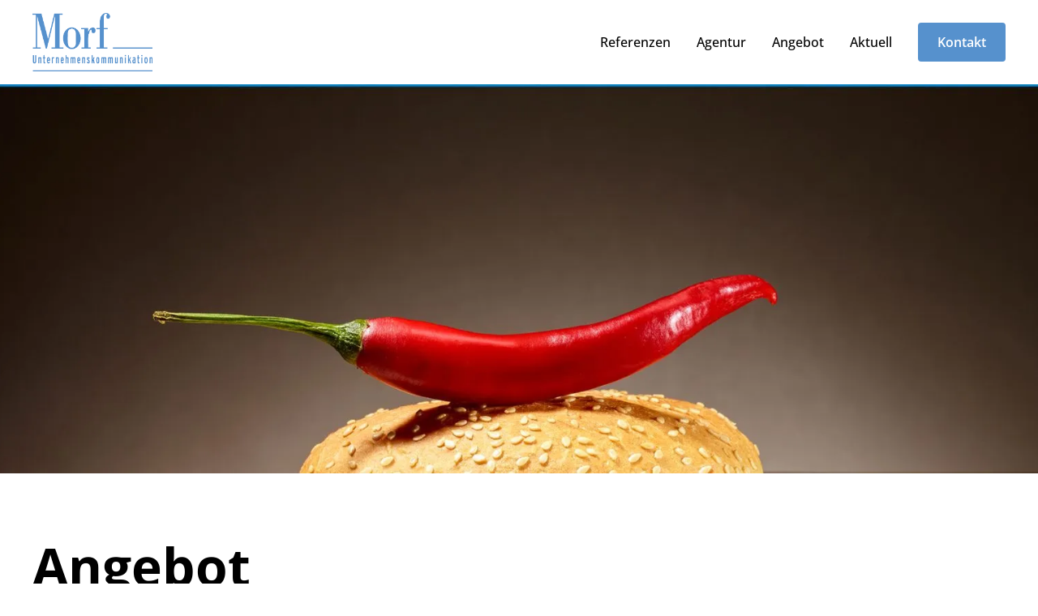

--- FILE ---
content_type: text/html; charset=utf-8
request_url: https://www.morfcommunication.ch/angebot
body_size: 6168
content:
<!DOCTYPE html><!-- Last Published: Mon Oct 06 2025 12:26:33 GMT+0000 (Coordinated Universal Time) --><html data-wf-domain="www.morfcommunication.ch" data-wf-page="64099fc612b4fe478bc2316a" data-wf-site="64076712041033193a223647" lang="de"><head><meta charset="utf-8"/><title>Morf Communication | Referenzen</title><meta content="Wir inspirieren, konzipieren, positionieren, schreiben, redigieren, gestalten und realisieren. Für integrierte Kommunikations-Lösungen mit echtem Mehrwert." name="description"/><meta content="Morf Communication | Referenzen" property="og:title"/><meta content="Wir inspirieren, konzipieren, positionieren, schreiben, redigieren, gestalten und realisieren. Für integrierte Kommunikations-Lösungen mit echtem Mehrwert." property="og:description"/><meta content="Morf Communication | Referenzen" property="twitter:title"/><meta content="Wir inspirieren, konzipieren, positionieren, schreiben, redigieren, gestalten und realisieren. Für integrierte Kommunikations-Lösungen mit echtem Mehrwert." property="twitter:description"/><meta property="og:type" content="website"/><meta content="summary_large_image" name="twitter:card"/><meta content="width=device-width, initial-scale=1" name="viewport"/><link href="https://cdn.prod.website-files.com/64076712041033193a223647/css/morf-communication.webflow.shared.631b3fc0e.min.css" rel="stylesheet" type="text/css"/><script type="text/javascript">!function(o,c){var n=c.documentElement,t=" w-mod-";n.className+=t+"js",("ontouchstart"in o||o.DocumentTouch&&c instanceof DocumentTouch)&&(n.className+=t+"touch")}(window,document);</script><link href="https://cdn.prod.website-files.com/64076712041033193a223647/641322617a0066833b0a6ddc_Favicon%2032x32.png" rel="shortcut icon" type="image/x-icon"/><link href="https://cdn.prod.website-files.com/64076712041033193a223647/6413226595bfc22fb1342c72_Favicon%20256x256.png" rel="apple-touch-icon"/></head><body><div class="page-wrapper"><div class="global-styles w-embed"><style>

/* Make text look crisper and more legible in all browsers */
body {
  -webkit-font-smoothing: antialiased;
  -moz-osx-font-smoothing: grayscale;
  font-smoothing: antialiased;
  text-rendering: optimizeLegibility;
}

/* Focus state style for keyboard navigation for the focusable elements */
*[tabindex]:focus-visible,
  input[type="file"]:focus-visible {
   outline: 0.125rem solid #4d65ff;
   outline-offset: 0.125rem;
}

/* Get rid of top margin on first element in any rich text element */
.w-richtext > :not(div):first-child, .w-richtext > div:first-child > :first-child {
  margin-top: 0 !important;
}

/* Get rid of bottom margin on last element in any rich text element */
.w-richtext>:last-child, .w-richtext ol li:last-child, .w-richtext ul li:last-child {
	margin-bottom: 0 !important;
}

/* Prevent all click and hover interaction with an element */
.pointer-events-off {
	pointer-events: none;
}

/* Enables all click and hover interaction with an element */
.pointer-events-on {
  pointer-events: auto;
}

/* Create a class of .div-square which maintains a 1:1 dimension of a div */
.div-square::after {
	content: "";
	display: block;
	padding-bottom: 100%;
}

/* Make sure containers never lose their center alignment */
.container-medium,.container-small, .container-large {
	margin-right: auto !important;
  margin-left: auto !important;
}

/* 
Make the following elements inherit typography styles from the parent and not have hardcoded values. 
Important: You will not be able to style for example "All Links" in Designer with this CSS applied.
Uncomment this CSS to use it in the project. Leave this message for future hand-off.
*/
/*
a,
.w-input,
.w-select,
.w-tab-link,
.w-nav-link,
.w-dropdown-btn,
.w-dropdown-toggle,
.w-dropdown-link {
  color: inherit;
  text-decoration: inherit;
  font-size: inherit;
}
*/

/* Apply "..." after 3 lines of text */
.text-style-3lines {
	display: -webkit-box;
	overflow: hidden;
	-webkit-line-clamp: 3;
	-webkit-box-orient: vertical;
}

/* Apply "..." after 2 lines of text */
.text-style-2lines {
	display: -webkit-box;
	overflow: hidden;
	-webkit-line-clamp: 2;
	-webkit-box-orient: vertical;
}

/* Adds inline flex display */
.display-inlineflex {
  display: inline-flex;
}

/* These classes are never overwritten */
.hide {
  display: none !important;
}

@media screen and (max-width: 991px) {
    .hide, .hide-tablet {
        display: none !important;
    }
}
  @media screen and (max-width: 767px) {
    .hide-mobile-landscape{
      display: none !important;
    }
}
  @media screen and (max-width: 479px) {
    .hide-mobile{
      display: none !important;
    }
}
 
.margin-0 {
  margin: 0rem !important;
}
  
.padding-0 {
  padding: 0rem !important;
}

.spacing-clean {
padding: 0rem !important;
margin: 0rem !important;
}

.margin-top {
  margin-right: 0rem !important;
  margin-bottom: 0rem !important;
  margin-left: 0rem !important;
}

.padding-top {
  padding-right: 0rem !important;
  padding-bottom: 0rem !important;
  padding-left: 0rem !important;
}
  
.margin-right {
  margin-top: 0rem !important;
  margin-bottom: 0rem !important;
  margin-left: 0rem !important;
}

.padding-right {
  padding-top: 0rem !important;
  padding-bottom: 0rem !important;
  padding-left: 0rem !important;
}

.margin-bottom {
  margin-top: 0rem !important;
  margin-right: 0rem !important;
  margin-left: 0rem !important;
}

.padding-bottom {
  padding-top: 0rem !important;
  padding-right: 0rem !important;
  padding-left: 0rem !important;
}

.margin-left {
  margin-top: 0rem !important;
  margin-right: 0rem !important;
  margin-bottom: 0rem !important;
}
  
.padding-left {
  padding-top: 0rem !important;
  padding-right: 0rem !important;
  padding-bottom: 0rem !important;
}
  
.margin-horizontal {
  margin-top: 0rem !important;
  margin-bottom: 0rem !important;
}

.padding-horizontal {
  padding-top: 0rem !important;
  padding-bottom: 0rem !important;
}

.margin-vertical {
  margin-right: 0rem !important;
  margin-left: 0rem !important;
}
  
.padding-vertical {
  padding-right: 0rem !important;
  padding-left: 0rem !important;
}

</style></div><div data-collapse="medium" data-animation="default" data-duration="400" data-easing="ease-out" data-easing2="ease-out" role="banner" class="nav_component w-nav"><div class="nav_container"><a href="/" class="nav_logo-link w-nav-brand"><img src="https://cdn.prod.website-files.com/64076712041033193a223647/640768b51566540a8bf987ed_Morf_Logo.png" loading="lazy" alt="Logo von Morf Unternehmenskommunikation" class="nav_logo"/></a><nav role="navigation" class="nav_menu w-nav-menu"><a href="/referenzen" class="nav_link w-inline-block"><div>Referenzen</div></a><a href="/agentur" class="nav_link w-inline-block"><div>Agentur</div></a><a href="/angebot" aria-current="page" class="nav_link w-inline-block w--current"><div>Angebot</div></a><a href="/aktuell" class="nav_link w-inline-block"><div>Aktuell</div></a><div class="nav_button-wrapper"><a href="/kontakt" class="button w-button">Kontakt</a></div></nav><div class="nav_menu-button w-nav-button"><div class="nav_menu-icon w-icon-nav-menu"></div></div></div></div><main class="main-wrapper"><header class="section_subpage-hero"><div class="subpage-hero_component"><div class="subpage-hero_image-wrapper"><img src="https://cdn.prod.website-files.com/64076712041033193a223647/640dfb0f299a533e71d90416_Chili4.webp" loading="eager" sizes="(max-width: 2000px) 100vw, 2000px" srcset="https://cdn.prod.website-files.com/64076712041033193a223647/640dfb0f299a533e71d90416_Chili4-p-500.webp 500w, https://cdn.prod.website-files.com/64076712041033193a223647/640dfb0f299a533e71d90416_Chili4-p-800.webp 800w, https://cdn.prod.website-files.com/64076712041033193a223647/640dfb0f299a533e71d90416_Chili4-p-1080.webp 1080w, https://cdn.prod.website-files.com/64076712041033193a223647/640dfb0f299a533e71d90416_Chili4-p-1600.webp 1600w, https://cdn.prod.website-files.com/64076712041033193a223647/640dfb0f299a533e71d90416_Chili4-p-2000.webp 2000w, https://cdn.prod.website-files.com/64076712041033193a223647/640dfb0f299a533e71d90416_Chili4.webp 2000w" alt="Eine Chili auf einem Brot" class="subpage-hero_background-image"/></div><div class="padding-global"><div class="container-large"><div class="padding-vertical padding-xxlarge"><div class="w-layout-grid subpage-hero_content-wrapper"><div class="subpage-hero_content-left"><h1>Angebot</h1></div><div class="subpage-hero_content-right"><p class="text-size-medium"></p></div></div></div></div></div></div></header><section class="section_offering"><div class="padding-global"><div class="container-large"><div class="padding-section-large"><div class="margin-bottom margin-xhuge"><div class="w-dyn-list"><div role="list" class="offering_component w-dyn-items"><div role="listitem" class="w-dyn-item"><div class="offering_item"><div class="margin-bottom margin-xsmall"><h2 class="heading-style-h5">Umsetzung</h2><p>Vom kleinen Projekt bis zur grossen Kisten. Analog oder digital. Wir setzen Ideen, Konzepte, Events und Projekte um. Zusammen mit bewährten Netzwerkpartnern.</p></div></div></div><div role="listitem" class="w-dyn-item"><div class="offering_item"><div class="margin-bottom margin-xsmall"><h2 class="heading-style-h5">Reisejournalismus </h2><p>Für den Tourismus- und Lifestyle-Verlag (TLVG) reisen wir um die Welt, gewinnen einmalige Eindrücke, die wir in verschiedenen Reisemagazinen und anderen Medien veröffentlichen. </p></div></div></div><div role="listitem" class="w-dyn-item"><div class="offering_item"><div class="margin-bottom margin-xsmall"><h2 class="heading-style-h5">Medienarbeit</h2><p>Oft auch PR genannt. Wir konzipieren, schreiben und versenden Medienmitteilungen, organisieren Presseanlässe und pflegen Kontakte zu Journalisten und Medien.</p></div></div></div><div role="listitem" class="w-dyn-item"><div class="offering_item"><div class="margin-bottom margin-xsmall"><h2 class="heading-style-h5">Journalismus</h2><p>Schreiben und redigieren mit Herzblut. Wünschen Sie ein stimmiges Portrait, spannende Themengeschichten, Editorials, Reportagen oder ein persönliches Interview?</p></div></div></div><div role="listitem" class="w-dyn-item"><div class="offering_item"><div class="margin-bottom margin-xsmall"><h2 class="heading-style-h5">Text</h2><p>Wir finden die richtigen Worte und erzählen Geschichten (storytelling) für Jahresberichte, fact sheets, Newsletter, Websites, success stories, Fachzeitschriften, Broschüren. </p></div></div></div><div role="listitem" class="w-dyn-item"><div class="offering_item"><div class="margin-bottom margin-xsmall"><h2 class="heading-style-h5">Strategie und Konzept</h2><p>Denken, diskutieren und einordnen. Auf dieser gemeinsamen Basis werden wirkungsvolle Lösungen entwickelt. Wir sind überzeugt vom Ansatz der integrierten Kommunikation.
</p></div></div></div></div></div></div><div class="container-small"><div class="text-align-center"><div class="margin-bottom margin-xxlarge"><h2></h2></div></div></div><div class="margin-bottom margin-xxlarge"><div class="w-dyn-list"><div role="list" class="offering_component w-dyn-items"><div role="listitem" class="w-dyn-item"><div class="offering_item"><div class="margin-bottom margin-xsmall"><h2 class="heading-style-h5">Sparring-Partner</h2><p>Sind Sie auf dem richtigen Weg? Wir geben unsere Einschätzung ab und suchen mit Ihnen zusammen die passende Lösung.</p></div></div></div><div role="listitem" class="w-dyn-item"><div class="offering_item"><div class="margin-bottom margin-xsmall"><h2 class="heading-style-h5">Interim-Management</h2><p>Wenn’s brennt, pressiert oder einfach Kapazitäten fehlen. Wir unterstützen Sie flexibel und pragmatisch – auch direkt vor Ort.</p></div></div></div><div role="listitem" class="w-dyn-item"><div class="offering_item"><div class="margin-bottom margin-xsmall"><h2 class="heading-style-h5">Projektleitung</h2><p>Dank viel Erfahrung, Zuverlässigkeit und ordentlichem Organisations-Talent: wir managen ihr Projekt von A bis Z.</p></div></div></div></div></div></div></div></div></div></section></main><div class="footer_component"><div class="padding-global"><div class="container-large"><div class="padding-vertical padding-xxlarge"><div class="padding-bottom padding-xxlarge"><div class="w-layout-grid footer_top-wrapper"><div class="footer_left-wrapper"><div class="margin-bottom margin-medium"><a href="/" class="footer_logo-link w-nav-brand"><img src="https://cdn.prod.website-files.com/64076712041033193a223647/640768b51566540a8bf987ed_Morf_Logo.png" loading="lazy" alt="Logo von Morf Unternehmenskommunikation"/></a></div><div class="margin-bottom margin-small"><a href="tel:+41796512874" class="footer_contact-link">+41 79 651 28 74</a></div><div class="margin-bottom margin-small"><a href="mailto:info@morfcommunication.ch" class="footer_contact-link">info@morfcommunication.ch</a></div><div class="margin-bottom margin-small"><div></div></div></div><div class="w-layout-grid footer_menu-wrapper"><div class="footer_link-list"><div class="margin-bottom margin-xsmall"><div class="text-weight-semibold">Webseite</div></div><a href="/" class="footer_link">Home</a><a href="/referenzen" class="footer_link">Referenzen</a><a href="/angebot" aria-current="page" class="footer_link w--current">Angebot</a><a href="/agentur" class="footer_link">Agentur</a><a href="/aktuell" class="footer_link">Aktuell</a><a href="/kontakt" class="footer_link">Kontakt</a><a href="/impressum" class="footer_link">Impressum</a></div><div class="footer_link-list"><div class="margin-bottom margin-xsmall"><div class="text-weight-semibold">Social Media</div></div><a href="https://ch.linkedin.com/in/juerg-morf-4674223b" target="_blank" class="footer_social-link w-inline-block"><div class="footer_social-icon w-embed"><svg width="100%" height="100%" viewBox="0 0 24 24" fill="none" xmlns="http://www.w3.org/2000/svg">
<path fill-rule="evenodd" clip-rule="evenodd" d="M5 3H19C20.1046 3 21 3.89543 21 5V19C21 20.1046 20.1046 21 19 21H5C3.89543 21 3 20.1046 3 19V5C3 3.89543 3.89543 3 5 3ZM8 18C8.27614 18 8.5 17.7761 8.5 17.5V10.5C8.5 10.2239 8.27614 10 8 10H6.5C6.22386 10 6 10.2239 6 10.5V17.5C6 17.7761 6.22386 18 6.5 18H8ZM7.25 9C6.42157 9 5.75 8.32843 5.75 7.5C5.75 6.67157 6.42157 6 7.25 6C8.07843 6 8.75 6.67157 8.75 7.5C8.75 8.32843 8.07843 9 7.25 9ZM17.5 18C17.7761 18 18 17.7761 18 17.5V12.9C18.0325 11.3108 16.8576 9.95452 15.28 9.76C14.177 9.65925 13.1083 10.1744 12.5 11.1V10.5C12.5 10.2239 12.2761 10 12 10H10.5C10.2239 10 10 10.2239 10 10.5V17.5C10 17.7761 10.2239 18 10.5 18H12C12.2761 18 12.5 17.7761 12.5 17.5V13.75C12.5 12.9216 13.1716 12.25 14 12.25C14.8284 12.25 15.5 12.9216 15.5 13.75V17.5C15.5 17.7761 15.7239 18 16 18H17.5Z" fill="CurrentColor"/>
</svg></div><div>LinkedIn</div></a><a href="https://www.instagram.com/morf_juerg?igsh=MWlnb2xkeDh2bHhqYg%3D%3D&amp;utm_source=qr" target="_blank" class="footer_social-link w-inline-block"><div class="footer_social-icon w-embed"><svg width="100%" height="100%" viewBox="0 0 513 513" fill="none" xmlns="http://www.w3.org/2000/svg">
<path d="M349.716 69.5673C374.448 69.6412 398.147 79.4989 415.636 96.9875C433.124 114.476 442.982 138.175 443.056 162.907V349.567C442.982 374.3 433.124 397.998 415.636 415.487C398.147 432.976 374.448 442.833 349.716 442.907H163.056C138.323 442.833 114.625 432.976 97.1361 415.487C79.6474 397.998 69.7897 374.3 69.7159 349.567V162.907C69.7897 138.175 79.6474 114.476 97.1361 96.9875C114.625 79.4989 138.323 69.6412 163.056 69.5673H349.716ZM349.716 32.2373H163.056C91.1859 32.2373 32.3859 91.0373 32.3859 162.907V349.567C32.3859 421.437 91.1859 480.237 163.056 480.237H349.716C421.586 480.237 480.386 421.437 480.386 349.567V162.907C480.386 91.0373 421.586 32.2373 349.716 32.2373Z" fill="black"/>
<path d="M377.716 162.907C372.178 162.907 366.764 161.265 362.16 158.188C357.555 155.112 353.966 150.739 351.847 145.622C349.728 140.506 349.173 134.876 350.254 129.445C351.334 124.013 354.001 119.024 357.917 115.108C361.833 111.192 366.822 108.526 372.253 107.445C377.685 106.365 383.315 106.919 388.431 109.039C393.547 111.158 397.92 114.747 400.997 119.351C404.074 123.956 405.716 129.369 405.716 134.907C405.724 138.586 405.005 142.231 403.601 145.632C402.196 149.032 400.134 152.122 397.532 154.724C394.931 157.325 391.841 159.388 388.44 160.792C385.04 162.196 381.395 162.915 377.716 162.907ZM256.386 181.567C271.154 181.567 285.591 185.947 297.87 194.151C310.15 202.356 319.72 214.018 325.372 227.662C331.024 241.306 332.502 256.32 329.621 270.805C326.74 285.289 319.628 298.594 309.186 309.037C298.743 319.48 285.438 326.591 270.953 329.472C256.469 332.354 241.455 330.875 227.811 325.223C214.167 319.572 202.505 310.001 194.3 297.722C186.095 285.442 181.716 271.006 181.716 256.237C181.737 236.44 189.611 217.46 203.61 203.461C217.608 189.462 236.589 181.588 256.386 181.567ZM256.386 144.237C234.234 144.237 212.58 150.806 194.162 163.113C175.744 175.419 161.388 192.911 152.911 213.377C144.434 233.842 142.216 256.361 146.538 278.087C150.859 299.813 161.526 319.77 177.19 335.433C192.853 351.097 212.81 361.764 234.536 366.085C256.262 370.407 278.781 368.189 299.246 359.712C319.712 351.235 337.204 336.879 349.51 318.461C361.817 300.043 368.386 278.389 368.386 256.237C368.386 226.533 356.586 198.045 335.582 177.041C314.578 156.037 286.09 144.237 256.386 144.237Z" fill="currentColor"/>
</svg></div><div>Instagram</div></a></div></div></div></div><div class="line-divider"></div><div class="padding-top padding-medium"><div class="footer_bottom-wrapper"><div class="footer_credit-text">© 2023 Morf Communication - realisiert durch <a href="https://www.designtakt.com" target="_blank">designtakt.com</a></div></div></div></div></div></div></div></div><script src="https://d3e54v103j8qbb.cloudfront.net/js/jquery-3.5.1.min.dc5e7f18c8.js?site=64076712041033193a223647" type="text/javascript" integrity="sha256-9/aliU8dGd2tb6OSsuzixeV4y/faTqgFtohetphbbj0=" crossorigin="anonymous"></script><script src="https://cdn.prod.website-files.com/64076712041033193a223647/js/webflow.schunk.36b8fb49256177c8.js" type="text/javascript"></script><script src="https://cdn.prod.website-files.com/64076712041033193a223647/js/webflow.schunk.d97efad01808426c.js" type="text/javascript"></script><script src="https://cdn.prod.website-files.com/64076712041033193a223647/js/webflow.schunk.e158941d8f24a6b0.js" type="text/javascript"></script><script src="https://cdn.prod.website-files.com/64076712041033193a223647/js/webflow.00b0e6d2.7cbad27ab77bf036.js" type="text/javascript"></script></body></html>